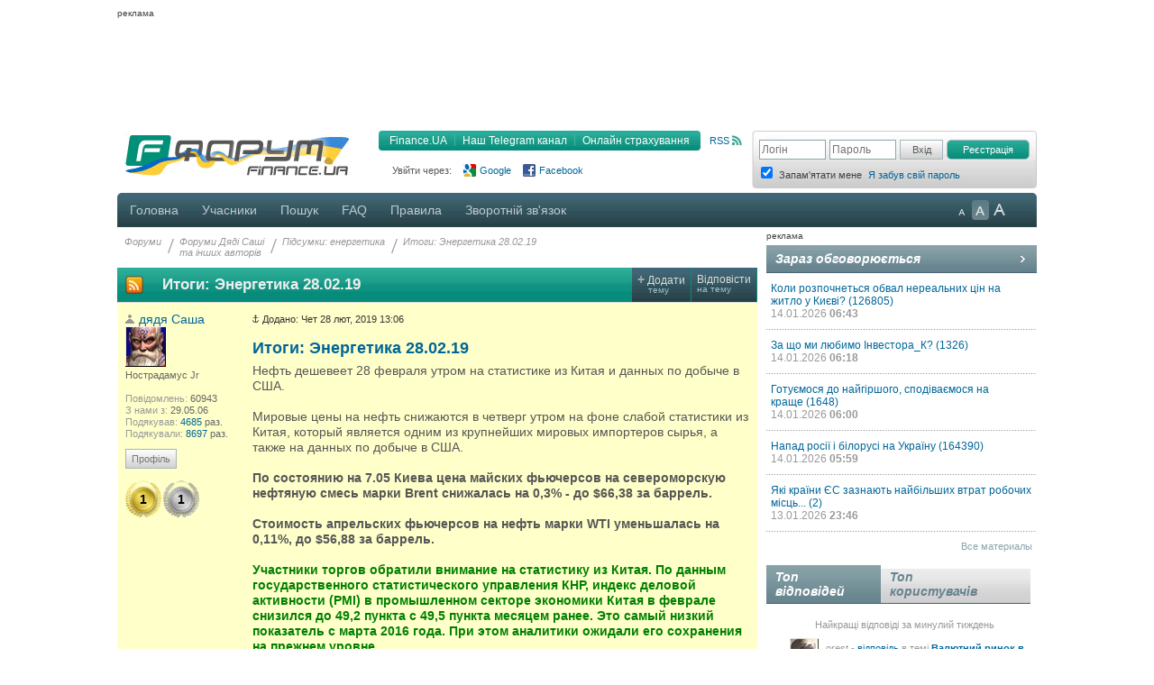

--- FILE ---
content_type: text/css
request_url: https://forum.finance.ua/styles/finpro/theme/large.css
body_size: -283
content:
body {
	font-size: 11px;
}

a.topictitle, a.forumtitle {
	font-size:18px;
}

span.forumdesc {
	font-size: 13px;
}

div.content {
	font-size: 16px;
}

h3.first a {
	font-size: 120%;
}

td.topic_name div.fr {
	font-size: 1.2em;
}

a.topictitle, .faqcont {
	font-size: 16px;
}